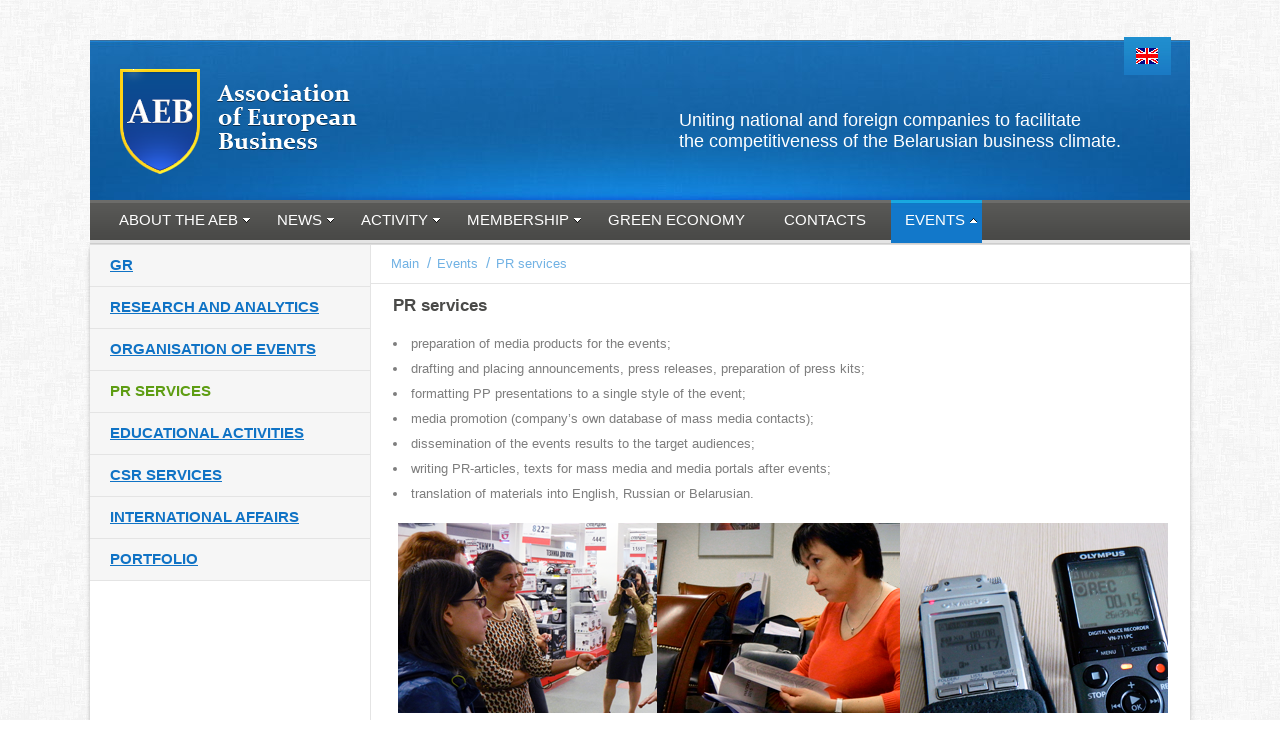

--- FILE ---
content_type: text/html
request_url: http://www.aebbel.by/eng/activ_events/pr
body_size: 4210
content:
                 
                     
<!DOCTYPE html>
<html>
<head>
<meta http-equiv="Content-Type" content="text/html; charset=utf-8"/>
<meta name="description" content="">
<meta name="keywords" content="">
               
<title>PR services</title>  
<BASE href="http://www.aebbel.by/"> 
<link rel="shortcut icon" href="/favicon.png"type="image/x-icon">  
<script>
  (function(i,s,o,g,r,a,m){i['GoogleAnalyticsObject']=r;i[r]=i[r]||function(){
  (i[r].q=i[r].q||[]).push(arguments)},i[r].l=1*new Date();a=s.createElement(o),
  m=s.getElementsByTagName(o)[0];a.async=1;a.src=g;m.parentNode.insertBefore(a,m)
  })(window,document,'script','//www.google-analytics.com/analytics.js','ga');

  ga('create', 'UA-60248746-1', 'auto');
  ga('send', 'pageview');

</script>
<!-- Yandex.Metrika counter -->
<script type="text/javascript">
(function (d, w, c) {
    (w[c] = w[c] || []).push(function() {
        try {
            w.yaCounter23973430 = new Ya.Metrika({id:23973430,
                    clickmap:true,
                    trackLinks:true,
                    accurateTrackBounce:true});
        } catch(e) { }
    });

    var n = d.getElementsByTagName("script")[0],
        s = d.createElement("script"),
        f = function () { n.parentNode.insertBefore(s, n); };
    s.type = "text/javascript";
    s.async = true;
    s.src = (d.location.protocol == "https:" ? "https:" : "http:") + "//mc.yandex.ru/metrika/watch.js";

    if (w.opera == "[object Opera]") {
        d.addEventListener("DOMContentLoaded", f, false);
    } else { f(); }
})(document, window, "yandex_metrika_callbacks");
</script>
<noscript><div><img src="//mc.yandex.ru/watch/23973430" style="position:absolute; left:-9999px;" alt="" /></div></noscript>
<!-- /Yandex.Metrika counter -->
<link rel="stylesheet" href="http://www.aebbel.by/templates/_ares/css/style.css" media="screen" />
<script src="http://www.aebbel.by/templates/_ares/js/jquery.js"></script>
<script src="http://www.aebbel.by/templates/_ares/js/jquery.bxslider.min.js"></script>
<script src="http://www.aebbel.by/templates/_ares/js/jquery.icheck.min.js"></script>
<script src="http://www.aebbel.by/templates/_ares/js/main.js"></script>
<script>
$(document).ready(function(){
$('.right').css('minHeight',(parseInt($('body').height())-360));
$('.menu_top > li').eq('5').children('ul').width('250px');
});
</script>

<script type="text/javascript" src="http://www.aebbel.by/inc/xoad/js/xoad_optimized.js"></script>
<script type="text/javascript" src="/xjs/front.api.js"></script>
 
 <script type="text/javascript" language="javascript"> 
 var _front_api_obj={"result":null,"__meta":{"result":"null"},"__size":1,"__class":"front_api","__url":"\/_run.php","__uid":"942edc2b90e35db7ac92c6235d4fb321","__output":null,"__timeout":null,"xroute":function(){return xoad.call(this,"xroute",arguments)},"incroute":function(){return xoad.call(this,"incroute",arguments)}};
</script>
 

<!--[if lt IE 9]>
   <script>
      document.createElement('header');
      document.createElement('section');
      document.createElement('footer');
      document.createElement('nav');
      document.createElement('article');
      document.createElement('aside');
   </script>
<![endif]-->
</head>

         
<body>
<header>
<a href="/eng" class="logo"><img src="/media/oformlenie/logo_eng.png" alt="" /></a>
<script>
$(document).ready(function(){
var aul = $('li').has('ul');
if (aul) {aul.addClass('vl_m');}
	$('.vl_m').hover( function() { $(this).find('.vl').stop().slideDown()  }, function () { $(this).find('.vl').slideUp()} )	
});
</script>
			<ul class="menu_top">	
            
           <li><a href="http://www.aebbel.by/eng/about">About the AEB</a>
               <ul class="vl">
                

				  <li><a href="http://www.aebbel.by/eng/about/about"> About the AEB</a></li>


				  <li><a href="http://www.aebbel.by/eng/about/chairman">Chairman</a></li>


				  <li><a href="http://www.aebbel.by/eng/about/team">Team</a></li>


				  <li><a href="http://www.aebbel.by/eng/about/board">Supervisory Board</a></li>

                </ul>
</li>

           <li><a href="http://www.aebbel.by/eng/news-eng">News</a>
               <ul class="vl">
                

				  <li><a href="http://www.aebbel.by/eng/news-eng/news-aeb">AEB News</a></li>

                </ul>
</li>

           <li><a href="http://www.aebbel.by/eng/activities">Activity</a>
               <ul class="vl">
                

				  <li><a href="http://www.aebbel.by/eng/activities/government-relations">GR</a></li>


				  <li><a href="http://www.aebbel.by/eng/activities/committees">Committees</a></li>


				  <li><a href="http://www.aebbel.by/eng/activities/creazone_eng">CREAzone</a></li>


				  <li><a href="http://www.aebbel.by/eng/activities/services">B2B / Education</a></li>


				  <li><a href="http://www.aebbel.by/eng/activities/international-cooperation">International Cooperation</a></li>


				  <li><a href="http://www.aebbel.by/eng/activities/networking">Networking</a></li>


				  <li><a href="http://www.aebbel.by/eng/activities/csr">Social Responsibility</a></li>

                </ul>
</li>

           <li><a href="http://www.aebbel.by/eng/membership">Membership</a>
               <ul class="vl">
                

				  <li><a href="http://www.aebbel.by/eng/membership/how-to-join">How to Join</a></li>


				  <li><a href="http://www.aebbel.by/eng/membership/membership-application">Membership Application</a></li>


				  <li><a href="http://www.aebbel.by/eng/membership/aeb-members">Members of the AEB</a></li>

                </ul>
</li>

           <li><a href="http://www.aebbel.by/eng/greeneconomy">Green economy</a></li>

           <li><a href="http://www.aebbel.by/eng/contacts">Contacts</a></li>

           <li class = "active"><a href="http://www.aebbel.by/eng/activ_events">Events</a>
               <ul class="vl">
                

				  <li><a href="http://www.aebbel.by/eng/activ_events/gr">GR</a></li>


				  <li><a href="http://www.aebbel.by/eng/activ_events/research">Research and Analytics</a></li>


				  <li><a href="http://www.aebbel.by/eng/activ_events/business-events">Organisation of events</a></li>

                  <li  class="active"><a href="http://www.aebbel.by/eng/activ_events/pr">PR services</a></li>


				  <li><a href="http://www.aebbel.by/eng/activ_events/training">Educational activities</a></li>


				  <li><a href="http://www.aebbel.by/eng/activ_events/csr">CSR Services</a></li>


				  <li><a href="http://www.aebbel.by/eng/activ_events/international">International Affairs</a></li>


				  <li><a href="http://www.aebbel.by/eng/activ_events/portfolio">Portfolio</a></li>

                </ul>
</li>
          
           </ul>


              <ul class="info_header">    
                <p style="text-align: justify;">
	&nbsp;</p>
<p style="text-align: justify;">
	<span style="font-size:18px;">
	Uniting national and foreign companies to facilitate&nbsp;&nbsp;&nbsp;&nbsp;&nbsp;&nbsp;&nbsp;&nbsp;&nbsp;&nbsp;&nbsp;&nbsp;&nbsp;&nbsp;&nbsp;&nbsp;&nbsp;&nbsp;<br />
	the competitiveness of the Belarusian business climate.</span></p>

              </ul>



<script>
    $(document).ready(function(){
	
	window.onkeydown=function(e) {
							var event = e || window.event;
							var code = event.which || event.keyCode;
							
							if (code == 13)
							{$('#butt').click();}
						}
       
		$('.close').click(function(){		
		$('.dark').hide();
    });
	$('.login-link').click(function(){

$('.registr').next().show();});
$('.supe').click(sendCom)	
function animate(id)
						{
							$(id).stop();
							$(id).animate({opacity: 1,height:"20px"},500,function(){$(id).animate({opacity: 1,height:"20px"},5000,function(){$(id).stop();$(id).animate({opacity: 0,height:"10px"},500,function(){
							$(id).hide();
							})})}).show();
						}
 function sendCom(e)
						{						
							e.preventDefault();
							if($('#name').val()=='')
							{
								$('.msg').html('Empty e-mail').addClass('commno').removeClass('commok');
								animate('.msg');
							}
							else
							if ($('#pass').val()=='')
							{
								$('.msg').html('Empty password').addClass('commno').removeClass('commok');
								animate('.msg');
							} 
							else {   $(this).closest('form').submit();$('.msg').hide(); }
						
							
						}	 

 
});
</script>
<ul class="registr">
        	<li>
            	
            </li>
        	<li>
            	
            </li>
        		    <li>
            	<ul class="lang_aeb">
             			<li class="active">
			<a href="/eng">
				<img src="/templates/_ares/img/eng_lang.jpg">
		    </a>
            </li>    
			<li >
			<a href="/ru">
				<img src="/templates/_ares/img/rus_lang.jpg">
		    </a>
            </li>
			<li >
			<a href="/be">
				<img src="/templates/_ares/img/bel_lang.jpg">
		    </a>
            </li>
                </ul>
            </li>
 </ul>       
<div class="dark" style="display:none">
    <div class="pop-up regg">
            <a class="close" style="cursor:pointer"></a>
            <p class="main_title">Log in</p>
			 <form  class="login" id="authform" method="POST" action="http://www.aebbel.by/eng/cabinet/~auth">            
            <label>E-mail:</label><input id="name" name="login" type="text"/>
            <label>Password:</label><input  id="pass" name="password" type="password"/>
            <div class="clear"></div>
            <a href="/eng/cabinet/~forgotpassword" class="unk">Forgot  password?</a>
            <a href="#" class="send_f supe" >Log in</a>
            <a href="/eng/cabinet/~registration" class="send_f">Registration</a>
			<div class="msg"></div>
            </form>
    </div>
</div>



</header>

       
<!--<index>-->
      <section class="content">
      <div class="left">
            
          <ul class="left_menu">
            
            <li><a href="http://www.aebbel.by/eng/activ_events/gr">GR</a></li>

            <li><a href="http://www.aebbel.by/eng/activ_events/research">Research and Analytics</a></li>

            <li><a href="http://www.aebbel.by/eng/activ_events/business-events">Organisation of events</a></li>

            <li><a class="active" href="http://www.aebbel.by/eng/activ_events/pr">PR services</a></li>

            <li><a href="http://www.aebbel.by/eng/activ_events/training">Educational activities</a></li>

            <li><a href="http://www.aebbel.by/eng/activ_events/csr">CSR Services</a></li>

            <li><a href="http://www.aebbel.by/eng/activ_events/international">International Affairs</a></li>

            <li><a href="http://www.aebbel.by/eng/activ_events/portfolio">Portfolio</a></li>

          </ul>

         </div>
         <div class="right">
              
            <nav class="breadcrumbs">
                 
              <a href="eng">Main</a>&nbsp; /
   
              <a href="eng/activ_events">Events</a>&nbsp; /
    
              <span>PR services</span>

            </nav>
			


 <div class="missions">
 <p class="tit_mis">PR services</p>
 <p>
	
<ul>
	<li>
		preparation of media products for the events;</li>
	<li>
		drafting and placing announcements, press releases, preparation of press kits;</li>
	<li>
		formatting PP presentations to a single style of the event;</li>
	<li>
		media promotion (company&rsquo;s own database of mass media contacts);</li>
	<li>
		dissemination of the events results to the target audiences;</li>
	<li>
		writing PR-articles, texts for mass media and media portals after events;</li>
	<li>
		translation of materials into English, Russian or Belarusian.</li>
</ul></p>

<p>
	<img alt="" src="/image.php//media/ika/ika-press.png?width=770&amp;height=190&amp;image=/media/ika/ika-press.png" style="width: 770px; height: 190px; margin: 5px;" /></p>

 </div>

          </div>
      </section>
	  <!--</index>-->

        
 <footer>  
         
      <div class="search_foot">
          <form id="sform" action="http://www.aebbel.by/eng/search-results/~find/" method="GET">
              <input id="search" type="text" name="search" />
              <a href="javascript:void(0)" class="search_but" onclick="$('#sform').submit()">SEARCH</a>			
          </form>
      </div>

 
 <div class="copyright">
	<p>
		&copy; 2013-2024 Association of European Business</p>
</div>

 
 		 		 
         <a href="http://abiatec.by" class="developer" target="_blank">Разработка сайта</a>
  </footer>
</body>
</html>

<!-- 0.10479092597961 -->

--- FILE ---
content_type: text/css
request_url: https://www.aebbel.by/templates/_ares/css/style.css
body_size: 8576
content:
*, html, body, ul, ol, dl, li, dt, dd {margin:0px; padding:0px;}
html {height: 100%;}
body {min-height: 100%; position: relative; margin: auto; color:#7e7e7e; font-family:Arial, Helvetica, sans-serif; font-size: 15px; background:url(../img/background.png) repeat}
h1,h2,h3,h4,h5,h6 { font-weight:normal }
a {outline: none; text-decoration:none}
a:hover {text-decoration: none;}
img {border: none; display: block;}
textarea:focus, input:focus{outline: none !important;}
textarea { font-family:Arial, Helvetica, sans-serif }
/*#xprecise-wrapper { opacity:0.5 !important;}
#xprecise-overlay { opacity:0.6 !important }*/
/*@media all and (-webkit-min-device-pixel-ratio:0) {
body{font-family:serif !important }
ul.catalog.det li .desc { font-size:16px; line-height:100%; color:#89856b; width:88%; margin:4% 0 0 6%; }
.banner .tit-ban { line-height:138% }
}*/
/*noindex:-o-prefocus,  body {font-family:serif !important }*/
li {list-style-type:none;}

table {border-collapse:collapse; border-spacing:0;}
.right_main:after, .right:after, .content:after, .komitets form:after, .news:after, .know_aeb:after, .send_form:after { content:''; clear:both; display:block}
.left {float: left; }
.right {float: right; }


/*HTML5*/
header, section, footer, nav, article, aside {display: block;} 

/*---HEADER---*/
header { width:1100px; height:205px; padding:40px 0 0; margin: auto ; background:url(../img/bg_new_head.jpg) 0 40px no-repeat; position:relative;}
.logo { display:block; width:267px; height:113px; top:69px; left:26px; /*background:url(../img/logo_aeb.png) no-repeat; */ position:absolute }

.registr {  position: absolute;  right: 19px;  top: 37px;  z-index: 5;}
.valcheck { color:red }
.registr > li+li+li { margin:0 0 0 10px; background:none; padding:0; display:block; width:47px; height:38px; position:relative }
.registr > li+li+li+li:after { content:''; display:block; width:24px; height:4px; background:url(../img/lang_down.png) no-repeat; position:absolute; bottom:3px; left:10px }
.registr > li+li+li:hover .lang_aeb li { display:block }
.registr > li a {text-shadow:0 1px 0 #32750b;  color: #FFFFFF; padding:11px 18px }
.registr > li {  background: url("../img/reg_bg.jpg") repeat-x scroll 0 -40px transparent;  font-size: 15px;  font-weight: bold;  margin: 0 0 0 10px; padding: 11px 0;float:left;   text-transform: uppercase;}
.registr > li+li { background-position:0 0 }
.registr > li+li+li { background-position:0 0 }
.lang_aeb a { background:; clear:both; margin:0; padding:0 !important }
.lang_aeb li { clear:both; padding:11px 12px; margin:0;  background: url("../img/reg_bg.jpg") repeat-x scroll 0 0; }
.lang_aeb li+li{ display:none }
.lang_aeb li+li+li { display:none }


.menu_top { height:45px; background:url(../img/top_menu_bg.png) repeat-x; bottom:0; position:absolute; width:100% }
.menu_top li { height:34px; float:left; margin:0 0 0 15px; padding: 11px 0 0;    }
.menu_top li.vl_m { position:relative }
.menu_top li + li {  margin: 0 0 0 8px;  padding: 11px 0 0;}
.menu_top a { color:#fff; text-transform:uppercase; padding:11px 17px 16px 14px; }
.info_header {  color: #FFFFFF;  position: absolute;  right: 19px;  text-align: right;  top: 93px;}
.info_header li { margin:0 0 20px }
.info_header li p { margin:0 0 2px}
.menu_top li.active a, .menu_top li:hover a { position:relative; z-index:12; background:url(../img/active_m.jpg) repeat-x }


.menu_top li.vl_m:after { content:''; display:block; width:7px; height:5px; position:absolute; top:18px; right:5px; z-index:12; background:url(../img/top_li2.png) 0 0 no-repeat; }
.menu_top li.vl_m.active:after, .menu_top li.vl_m:hover:after { background:url(../img/top_li2a.png)  }




.vl { display:none; position:absolute; border-top:2px solid #18a8df; background:#000; z-index:10; min-width:222px; top:40px }
.vl li { float:none; margin:0; padding:0; height:auto; background:url(../img/vl_aaa.jpg) repeat-x}
.vl li+li { margin:0; padding:0 } 
.vl li a {  display: block;  font-size: 15px;  height: 29px;  padding: 11px 20px 0 20px;  text-transform: none; background:none !important}
.vl li:hover, .vl li.active { background:url(../img/vl_lia.jpg) repeat-x }


.form_text { font-size:13px; margin:0 0 13px }


/*---CONTENT---*/
.content {padding: 0 0 125px 0; width:1100px; min-height:500px; margin:auto; background:#fff; box-shadow:0 0 7px -4px #000; }
.organizations { margin:0 0 44px 19px}

.org_one { margin:0 0 4px; overflow:hidden}
.tit_org { color:#1073c5; font-weight:bold; text-transform:uppercase; display:block; margin:/*8px 0 20px 0*/12px 0 10px }
.org_img { margin:0 0 0 -20px; overflow:hidden }
.org_img li { border-radius:4px; overflow:hidden; border:1px solid #ccc; float:left; margin:0 0 0 20px }

.big_main { overflow:hidden }
 
.titles_big  { display:table; /*margin:0 0 20px;*/ border-top:1px solid #e4e4e4;  border-bottom:1px solid #e4e4e4;  width:100% }
.titles_big p { font-weight:bold; color:#5e9d13; padding:10px 0 10px 19px; display:table-cell; width:25%; text-transform:uppercase }
.titles_big p+p { color:#1073c5; width:37% }
.titles_big p+p+p { text-align:right; padding:10px 18px 10px 19px }

.titles_big p a { color:#acacac; text-decoration:underline }
.titles_big2  { display:table; /*margin:0 0 20px;*/ border-top:1px solid #e4e4e4;  border-bottom:1px solid #e4e4e4;  width:100% }
.titles_big2 p { font-weight:bold; color:#1073c5; padding:10px 0 10px 0px; display:table-cell; width:37%; text-transform:uppercase }
.titles_big2 p+p { text-align:right; padding:10px 18px 10px 19px }
.titles_big2 p a { color:#acacac; text-decoration:underline }
.left_main { width:280px; float:left; padding:20px 0 0 }

.banner_m { width:243px; margin:auto }
.banner_m img {border: 1px solid #e4e4e4; border-radius:4px; margin:0 0 11px }
.banner_m p span{ background:url(../img/bg150.jpg) repeat-x; padding:2px 4px 4px; color:#000; margin:0 4px 0 9px }
.banner_m p { color:#5e9d13;  font-weight:bold; text-transform:uppercase; text-align:right }
.titles_big a:hover { text-decoration:none }
.tiltle_m {  border-bottom: 1px solid #E4E4E4;  border-top: 1px solid #E4E4E4;  color: #1073C5;  font-weight: bold;  margin: 12px 0 29px;  padding: 10px 0 10px 18px;  text-transform: uppercase;}
.save_all { text-align:center }
.save_but { background:url(../img/save+present.jpg) repeat-x; box-shadow:1px 1px 2px 0 #adadad; text-shadow:0 1px 0 #32750b; padding:11px 15px; color:#fff; text-transform:uppercase; font-weight:bold }
.save_but:hover { opacity:0.9 }
.video_m { width:240px; height:180px; margin:32px auto 3px }
.right_main { width:800px; padding:20px 0 0 19px; float:right; border-left: 1px solid #e4e4e4}
.desc_video { text-align:left; padding:0 0 20px 20px }
.desc_video p { color:#7e7e7e; font-size:12px; margin:7px 0 0  }
.desc_video span p {  color: #000000;  font-size: 12px;  margin: 0; position: relative;  top: -6px;}
.desc_video span { font-size:35px; color:#000; text-align:center; float:left; margin:0 11px 0 0 }

.news_block {}
.new_one {  margin:0 0 30px ; clear:both; float:left}
.new_one img { float:left; margin:0 21px 0 0  }

.new_one div { float:left; width:584px; }
.tit_n {  display: block;  font-size: 16px; margin:0 0 7px;  font-weight: bold;   margin: -5px 0 3px;}
.date_n { font-weight:bold; font-size:14px; margin:0 0 7px ;  color:#5e9d13 }
.read_more { font-weight:bold; text-decoration:underline; /*text-transform:uppercase; */ color:#1073c5; margin:10px 0 0; display:inline-block; }
.read_more:hover { text-decoration:none }

/*---FOOTER---*/
footer {position: absolute; width: 1100px; left:50%; margin:0 0 0 -550px; background:url(../img/foot_uz.jpg) repeat-x; padding:15px 0 0 0; bottom: 0; height: 100px;}
footer:after, footer:before { content:''; width:50px; height:110px; display:block; position:absolute; top:0; left:-50px; background:url(../img/bg_body.jpg) repeat }
footer:before { left:auto; right:-50px; }

footer .search_foot  { width:100%; height:50px; background:url(../img/footer_bg.jpg) repeat-x; position:relative } 
footer form input { border:none; height:30px; padding:0 5px; width:140px;  }
footer form { position:absolute; top:10px; right:18px; }
footer form .search_but, .send_f { text-shadow:0 1px 0 #32750b; text-transform:uppercase; color:#fff; background:url(../img/search_bg.jpg) repeat-x; padding:6px 10px; margin:0 0 0 8px}
footer form .search_but:hover, .send_f:hover { opacity:0.9 }

.copyright { color:#000; font-weight:bold; float:left; margin:17px 0 0 }
.developer { padding:0 78px 0 0; background:url(../img/dev_site.png) 100% 0 no-repeat; color:#000; font-weight:bold; float:right; margin:17px 0 0 }



.left { width:280px; float:left; height:100% }
.left_menu { width:100%; background:#f6f6f6 }
.left_menu > li {  border-bottom: 1px solid #E4E4E4;  margin: 0;  padding: 9px 20px 11px;}
.left_menu li a { text-transform:uppercase; color:#1073c5; text-decoration:underline; font-weight:bold}
.left_menu li a:hover { text-decoration:none }
.left_menu li a.active { color:#5e9d13; text-decoration:none }






.right { width:819px; float:left; border-left:1px solid #e4e4e4; height:100%}


.breadcrumbs { width:100%; border-bottom:1px solid #e4e4e4; padding:9px 0 12px;color:#71b2e4; }
.breadcrumbs a { margin:0 0 0 20px }
.breadcrumbs a, .breadcrumbs span {  font-size:13px; color:#71b2e4; text-decoration:none }
.breadcrumbs a+a, .breadcrumbs span { margin:0 0 0 2px  }
.breadcrumbs a:hover { text-decoration:underline }






.faq, .ivents, .ivent_txt, .organizat, .missions, .one_txt, .news, .contact, .search_res { margin: 0 0 0 22px; padding:13px 0 0 }

.missions table{margin-bottom:10px;}
.missions td{padding:5px;}

.faq .pages { margin:44px 0 28px }

.faq_one { margin:0 0 16px }
.faq_one a {  background: url(../img/faq_ico_s.jpg) no-repeat scroll 0 0 transparent;  color: #4A4A48;  font-size: 17px;  font-weight: bold;  padding: 0 0 0 28px;}
.faq_one a span:hover { border:none }
.faq_one a span {border-bottom:1px dashed;  }
.faq_one a.active { background:url(../img/faq_ico.jpg) no-repeat; }
.faq_one div { display:none;  margin: 12px 0 0 29px;  width: 89%;}
.faq_one div p {  color: #7E7E7E;  font-size: 13px;  line-height: 150%;}

.pages {margin: 24px 0 28px; clear:both; padding:14px 0 }
.pages a,  .archive_b {font-size: 15px;  padding:5px 10px;	color:#1073c5;	border:1px solid #d5d5d5}
.pages a:hover {text-decoration: none;}
.pages a.selected, .pages a:hover,  .archive_b:hover {   background: #d7d7d8;    border-radius: 2px 2px 2px 2px;    color: #000;    position: relative;    text-decoration: none;}
.pages a.prev {margin: 0 17px 0 0;}
.pages a.next {margin: 0 0 0 17px;}




.ivents { position:relative }
.main_title, .big_title { font-size:17px; color:#4a4a48; font-weight:bold; display:block; padding:11px 0 0 20px }
.big_title { font-size:23px !important; color:#1073c5 !important; padding-bottom:5px }
.archive_b {  bottom: 7px;  position: absolute !important;  right: 22px;}
.komitets { border:1px solid #d5d5d5; padding:9px 24px; margin:13px 22px 26px }
.komitets label, .know_aeb label { float:left !important; clear:none !important; width:auto !important; display:inline !important; color:#1073c5; text-decoration:underline } 
.icheckbox+label+.icheckbox { margin:3px 4px 0 26px; }
.icheckbox  { width:13px !important; height:12px !important; cursor:pointer; display:block; background:url(../img/check_box.png) 0 -12px no-repeat; margin:3px 4px 0 0; float:left }
.icheckbox.checked { background-position:0 0;  }
.icheckbox.checked+label { color:#5e9d13; text-decoration:none }
.know_aeb { height:40px }
.know_aeb label { width:14px }
.date { font-weight:bold; color:#5e9d13; font-size:13px; margin:0 0 11px  20px; display:block  }

.ivent_txt { line-height:140%; font-size:13px; width:96%  }
.ivent_txt ul { margin:0 0 20px }
.ivent_txt li { margin:0 0 7px; list-style:inside }
.ivent_txt p { margin:0 0 25px }

.ivent_txt .archive_b { position:static !important }
.organizat img { border: 1px solid #e4e4e4; border-radius:4px; }



.tel {  color: #5E9D13;  margin: 6px 0 3px;}
.tel span { color:#7e7e7e }

.site_m { color:#5e9d13; }
.site_m a, .missions a  { color:#1073c5; text-decoration:underline }
.site_m a:hover, .missions a:hover { text-decoration:none }


.missions { line-height:140%; font-size:13px; color:#7e7e7e; margin:0 22px !important }
.p-form.feedback form+div {
  clear: both;
  color: #FF0000;
  float: right;
  position: relative;
  top: -62px;
  width: 335px;
}
.tit_mis { color:#4a4a48; font-weight:bold; font-size:17px; display:block; margin:0 0 4px !important}
.missions ul { margin:0 0 20px }
.missions li { margin:0 0 7px; list-style:inside }
.missions p { margin:0 0 20px }

.missions .aeb_t { border:1px solid #d5d5d5; margin:13px 22px 20px 0 }
.missions .aeb_t tr {  }
.missions .aeb_t td { border:1px solid #d5d5d5; padding:6px 10px }

.photo_gal ul { margin: 10px 0 20px -20px; overflow:hidden }
.photo_gal li { list-style:none; float:left; margin:0 0 0 20px } 


.one_txt img { margin:0 20px 20px 0; float:left }
.one_txt { line-height:140%; font-size:13px; width:96% }
.one_txt ul { margin:0 0 20px }
.one_txt li { margin:0 0 7px; list-style:inside }
.one_txt p { margin:0 0 10px }

.news .new_one div {width:864px  }
.adr_phone .main_title { padding:0}
.adr_phone { width:700px; float:left }
.adr_phone table { width:345px; float:left; margin:18px 0 0 }
.adr_phone table td {  color: #7E7E7E;  font-size: 13px;  padding: 3px 0;  vertical-align: top;  width: 24%;}
.adr_phone table td+td { color:#1073c5; width:85%}
.phone_t td { width:40% !important}
.phone_t td+td { width:60% !important}
.clear { clear:both }
.map { width:690px; height:280px; margin:20px 0 40px 0; overflow:hidden }
.adr_phone table+.clear { height:20px }

.con_form {  float: right;  overflow: hidden;  width: 335px;}
.con_form .main_title { padding:0 0 11px }
.con_form div { float:left; clear:both; margin:0 0 15px; }
.con_form label, .main_amoun label, .edit_info label, .login label { font-size:13px; color:#1073c5; float:left; clear:both; width:140px; padding:5px 0 0}
.con_form input, .main_amoun input, .edit_info input, .login input { border:none; width:160px; height:30px; padding:0 5px; font:13px Arial, Helvetica, sans-serif; background:url(../img/bg_input.jpg) repeat-x; border-left:1px solid #d3d3d3; border-right:1px solid #d3d3d3 }
.con_form textarea, .send_form textarea, .edit_info textarea, .pop-up textarea { border:none; resize:none; width:300px; clear:both; margin:10px 0 0; padding:5px; font:13px Arial, Helvetica, sans-serif; height:80px; background:url(../img/bg_area.jpg) repeat-x; border-left:1px solid #d3d3d3; border-right:1px solid #d3d3d3}
.con_form img, .send_form img { border:1px solid #d3d3d3; margin:0 0 20px 0;}
.con_form div div { clear:none; position:relative; margin:0 }

.reload_img { display:block; position:absolute; top:0; right:0; width:18px; height:16px; background:url(../img/reload_ico.jpg) no-repeat; margin:0 }

.send_f {  clear: both;  float: right;  margin: 0 23px 0 0;}

.main_amoun .main_title,.main_amoun .big_title { padding-left:0 }
.main_amoun .main_title { padding-bottom:/*15px*/ 3px }
.main_amoun { width:760px; margin:auto }
.main_amoun label { float:none; padding:0; width:auto; text-decoration:none }
.main_amoun input { width:748px; }
.main_amoun label+input {margin:8px 0 15px}
.main_amoun div { overflow:hidden }
.main_amoun div div { width:370px; float:left }
.main_amoun div div+div { margin:0 0 0 20px }
.main_amoun div div input { width:358px }
.send_form {width:312px; position:relative; padding:0 0 25px; float:right; }
.send_form input { width:160px !important; }
.send_form label { width:140px; float:left}
.send_form div { width:auto !important; margin:0 !important }
.send_form a { margin:10px 0 0 0 }

.profile_info {  border-bottom: 1px solid #D3D3D3;  min-height: 43px;  padding: 22px 20px 0;  position: relative;}
.profile_nane { color:#1073c5; font-size:15px }
.edit_but, .down_up, .refuse { border: 1px solid #D5D5D5; box-shadow:0 1px 2px -2px #666; color: #1073C5;font-size: 15px;padding: 5px 10px; position:absolute; top:17px; right:155px}
.down_up { right:20px; }
.refuse { position:static; margin:0 0 0 15px }
.edit_but:hover, .refuse:hover, .down_up:hover{background: #d7d7d8;    color: #000; text-decoration: none;}
.down_up span { padding:0 15px 0 0; background:url(../img/down_ico.png) no-repeat 100% 50%}

.profile_info.active .profile_nane { display:none }
.profile_info.active .edit_but  { right:20px; top:auto; bottom:20px; }
.profile_info.active .down_up span { padding:0 15px 0 0; background:url(../img/up_ico.png) no-repeat 100% 50%}
.info_more { display:table; padding:0 0 15px }
.info_more div span { display:table-cell; min-width:145px; font-size:13px; padding:2px 0 }
.info_more div span+span { color:#1073c5 }

.edit_info div { position:relative }
.edit_info .main_title { padding:11px 0 20px 0 }
.edit_info label { width:170px }
.edit_info input { margin:0 0 20px }
.edit_info { width:342px; margin:auto; padding:0 0 70px }
.edit_info textarea { width:160px; height:20px; margin:0 0 20px }
.mess_err {  font-size:11px; color:#c51010; position:absolute; right:0; top:-15px }
input.err_in { background:url(../img/err_bg.png) repeat-x; border-color:#d68181  }
.edit_info .send_f {  font-size: 13px !important;  margin: 0;  padding: 6px;}

.edit_info .send_form { float:none; width:auto}
.edit_info .send_form p { font-size:13px; margin:0 0 10px}

.search_res { font-size:15px; line-height:140%; margin-right:20px }
.title_search { color:#5e9d13; margin: 0 0 5px }
.title_search a { color:#1073c5 }
.title_search a:hover { text-decoration:underline }
.one_search { margin:0 0 20px }

.p404 { background:url(../img/404i.jpg) 0 117px no-repeat; width:500px; height:250px; padding:100px 0 40px 350px; margin:auto }
.p404 .big_title, .p404 .main_title { padding-left:0 }
.p404 ul { margin:10px 0 0 }
.p404 ul li { margin:0 0 5px }




/*POP UP*/
.pop-up {position: fixed;z-index: 11;display: ; background: #fff; box-shadow:0 0 12px -3px #666; width:558px;
 left: 50%; top: 50%; margin:-200px 0 0 -280px; color: #333333; min-height:120px }
.pop-up .main_title { border-bottom:1px solid #e4e4e4; padding:11px 0 11px  20px }
.pop-up .close {position: absolute; top: 0; border-left:1px solid #e4e4e4; right: 0; background:url(../img/close_b.jpg) 50% 50% no-repeat; width: 42px; height: 42px; cursor: pointer;}
.dark {background: url(../img/pop_bg.png) repeat; position: fixed; width: 100%; height: 100%; left: 0; top: 0;z-index: 100;display: ;}
.mess_p {  color: #7E7E7E;  font-size: 13px;  padding: 30px;  text-align: center;}
form .mess_p { padding:30px 0 15px; text-align:left; }
.pop-up form { padding:0 40px 40px }

.lft_f { width:300px; float:left }
.rlt_f { width:178px; float:right }
.rlt_f+label { margin:15px 0 5px !important }

.rlt_f small {  float: left;  font-size: 20px;  font-weight: bold;  left: -6px;  position: relative;}
.pop-up label { float:left; clear:both; font-size:13px; color:#1073c5; margin:0 0 15px }
.chzn-container  { width:85px !important; padding:0 !important; margin:0 !important; background:#fff !important;float:left; }
.chzn-single {  width:50px !important;border:none !important ; border-left:1px solid #ccc !important; border-right:1px solid #ccc !important;  box-shadow:none !important; height:22px !important; line-height:26px !important;  padding:4px 10px !important; margin:0 !important; background:url(../img/sel_BG.jpg) repeat-x !important; color:#1073c5 !important; font-size:15px !important; }
.chzn-search { display:none }
.chzn-results li {color:#1073c5 !important;}
.chzn-drop { width:70px !important; border-color:#ccc !important; border-top:0 !important; top:30px !important  }
.chzn-single span+div { background:url(../img/selB.jpg) no-repeat 50% 50%; }

.pop-up .send_f { margin:14px 14px 40px 0 }
.pop-up textarea { float:left; width:452px }
.year+.chzn-container .chzn-single { width:66px !important }
.year+.chzn-container .chzn-drop { width:86px !important }
.login { padding:40px 40px 0 !important }
.login a.unk {  clear: both;  color: #1073C5;  float: right;  font-size: 13px;  margin: 4px 0 7px 0; text-decoration:underline}
.login a.unk:hover {text-decoration:none}
.login input { clear:none; float:left}
.login .send_f {  clear: both;  font-size: 13px;  margin: 20px 0 35px;  min-width: 108px;  text-align: center;}
.login .send_f+.send_f { position:relative; left:-10px; clear:none; float:right; background:url(../img/reg_bg.jpg) repeat-x }

.pop-up.regg {  height: 270px;  margin: -135px 0 0 -197px;  width: 395px;}
.pop-up.mesgg {  margin: -120px 0 0 -200px;  width: 400px;}
.pop-up.datee {  }
.calendar { width:773px; margin:-27px auto 50px; border:1px solid #e4e4e4 }
.head_C { display:table; width:100%; height:38px; background:url(../img/bg_head_C.jpg) repeat-x; border-bottom:4px solid #e4e4e4 }
.head_C p { display:table-cell; text-align:left; width:33.3%; padding:10px 0 0 }
.head_C p+p { text-align:center; color:#5e9d13  }
.head_C p+p+p { text-align:right }
.prev_M a, .next_M a { font-size:15px; color:#7e7e7e; text-decoration:underline }
.prev_M span { padding:4px 0 4px 29px; margin:0 0 0 11px; background:url(../img/prev_month.png) 0 3px no-repeat }
.next_M span { padding:4px 29px 4px 0; margin:0 11px 0 0; background:url(../img/next_month.png) 100% 3px no-repeat }
.prev_M a:hover, .next_M a:hover { text-decoration:none } 


.days_more th  {background:#fafafa; border:1px solid #e4e4e4; height:30px; padding:8px 6px 0 0; display:table-cell; text-align:right; border-collapse:collapse; font-weight:normal }
.days_more { display:table; margin:0 -1px 0 }
.one_day {  height:110px; overflow:hidden; position:relative }
.wrape_C .date { display:block; position:absolute; width:29px; height:23px; color:#1073c5; font-weight:normal; top:0; right:0; text-align:center; padding:6px 0 0 }
.wrape_C.txt .date { background:#1073c5; color:#fff }
.one_day.last .date { color:#7e7e7e}
.wrape_C.last.txt .date { background:#c0c0c0 }
.wrape_C.green .date { background:#5e9d13; color:#fff }
.one_day p, .pop_day p {  font-size: 11px;  margin: 32px auto 0;  padding: 0 10px;}
.pop_day { position:absolute; border:1px solid #e4e4e4}
.days_more td { border:1px solid #e4e4e4; width:110px;}
.days_more td:last-child { width:110px }

.pop_day { overflow:hidden }

.wrape_C { height:110px; position:relative}
.pop_day { display:none;  background: #FFF;  left: -12px;  z-index:1;  position: absolute; top: -11px; padding:0 0 13px;  width: 129px;}
.pop_day .date {  right: 8px;  top: 10px;}
.pop_day p {  margin: 42px auto 0;  padding: 0 17px 0 21px;}
.add_tx {  border-top: 1px solid #E4E4E4;  margin-top: 11px !important;  padding-top: 10px !important;}

.wrape_C.txt { cursor:pointer }
.wrape_C.txt:hover .pop_day{ display:block }


.dark a {cursosor:pointer}
input.LV_invalid_field { background:url(../img/err_bg.png) repeat-x; border-color:#d68181  }
.LV_validation_message {display:none}
.ho {cursor:pointer}


.wrape_C.txt { cursor:pointer }
.wrape_C.txt:hover .pop_day{ display:block }

.registr li.username p {    color: #FFFFFF;    text-decoration: underline;    text-shadow: 0 1px 0 #32750B; }

.registr li.username {     background: none repeat scroll 0 0 transparent;    float: left;
    font-size: 15px;    font-weight: normal;    margin: 0 0 0 10px;
    padding: 11px 0;     text-transform: none;}

.registr li.exit {    padding: 0;	}

.registr li.exit a {    display: block;    height: 21px;    padding: 9px 12px;    width: 19px;
}
.username a:hover {text-decoration:none !important;}	

/**new css**/
.next_scrl, .back_scrl { display:block; width:16px; height:16px; position:absolute; left:28px; top:6px; background:url(../img/new_for_scroll.png) -16px 0 no-repeat }
.back_scrl { left:8px; background-position:0 0  }
.one_day  { overflow:hidden }
.pop_day .back_scrl {left:19px !important; top:16px !important}
.pop_day .next_scrl {left:39px !important; top:16px !important}
.inact { opacity:0.7 }
.one_srl_b  { float:left; width:129px }
.ob_scrl { width:100000000px }
/**new css**/


.click {   margin: 42px auto 0;  padding: 0 17px 0 21px; font-size: 11px;   color: #7E7E7E; }
.pop_day p:hover { text-decoration:underline; }
.clicksm {   margin: 42px auto 0;  padding: 0 17px 0 0 px; font-size: 11px;   color: #7E7E7E; }
.valcheck { width: 350px;  position: absolute;}
.slides { width:904px; position:relative; margin:auto }
.org_img li { border-radius:4px; overflow:hidden; border:1px solid #ccc; float:left; margin:0 0 0 20px; width:132px !important }

.slides .bx-prev, .slides .bx-next { display:block; font-size:0; width:56px; height:98px; background:url(../img/pages_div_left.jpg) no-repeat 50% 50%; border:1px solid #CCC; border-radius:4px; position:absolute; left:-78px; top:0 }
.slides .bx-next { left:auto; right:-78px; top:0;  background:url(../img/pages_div_right.jpg) no-repeat 50% 50%; }
.organizations { margin:0 0 44px 0 !important }
.tit_org { margin-left:19px !important }
.slider_new2013 {  }
.slider_new2013 .bx-controls-direction { display:none }

.slider_new2013 .bx-pager.bx-default-pager {  float: left;  left: 50%;  margin: -40px 0 0 -4px;  position: relative;}

.slider_new2013 .bx-pager.bx-default-pager .bx-pager-item {  float: left;  left: -50%;  margin: 5px 0 0 6px;  position: relative;}

.slider_new2013 .bx-pager-link { z-index:99; background: none repeat scroll 0 0 #E8E8E8;  border-radius: 16px 16px 16px 16px;  display: block;  font-size: 0;  height: 8px;  position: relative;  width: 8px;}
.slider_new2013 .bx-pager-link.active { background: linear-gradient(to bottom, #264a0b 0%, #4f7c20 100%) repeat scroll 0 0 rgba(0, 0, 0, 0) !important;
filter: progid:DXImageTransform.Microsoft.gradient( startColorstr='#264a0b', endColorstr='#4f7c20',GradientType=0 );}
.slider_new2013 .bx-controls.bx-has-pager.bx-has-controls-direction { position:relative}


.slider_new2013 .bx-pager.bx-default-pager:after {
/*background: linear-gradient(to bottom, #53b219 0%, #5f9c13 100%) repeat scroll 0 0 rgba(0, 0, 0, 0);
filter: progid:DXImageTransform.Microsoft.gradient( startColorstr='#53b219', endColorstr='#5f9c13',GradientType=0 );  content: "";
  display: block; box-shadow:0 1px 6px -2px #333 !important;*/
  height: 20px;
  left: -44%;
  position: relative;
}

.input_ { float:left; margin:0 0 20px;/* width:165px*/}
.komitets .input_ label { /*width:120px !important */}
.one_label+.one_label { margin:0 0 0 20px }
.komitets  { padding:10px 9px 0 !important }
.komitets.abz_ { padding:9px 9px 0 !important; margin:13px 22px}
.abc_z { margin:0 0 0 -9px; overflow:hidden }
.abc_z span {  display:table; box-shadow:1px 2px 3px -1px #ddd; float:left; margin:0 0 10px 9px; border:1px solid #d5d5d5; }
.abc_z p { display:table-cell; vertical-align:middle; text-align:center;width:28px; height:28px }
.abc_z a {
  color: #1073C5;
  display: inline-block;
  font-size: 16px;
  padding: 4px 0;
  width: 100%;
}
.left_menu >li {  border-bottom: 1px solid #E4E4E4;  margin: 0;  padding: 9px 20px 11px;}
.left_menu li a { line-height:145% }

.VN_left, .VN_left_3 {
  left: -20px;
  position: relative;
  width: 280px;
  margin:9px 0 0;
  border-top:1px solid #e4e4e4;
  padding:0 0 0;
}
 .VN_left_3{ left:-44px  !important; margin-bottom:-11px !important}
 .VN_left_3 li{ padding:10px 20px 11px 84px !important }


.VN_left li { padding:10px 20px 11px 44px}
.VN_left li+li{ border-top:1px solid #e4e4e4 }
.VN_left li a{}
.VN_left {}
.left_menu li a { text-transform:uppercase; color:#1073c5; text-decoration:underline; font-weight:bold}
.left_menu li a:hover { color:#5E9D13 }

.abc_z a {cursor:pointer}

.left_menu li a {    color: #1073C5;    font-weight: bold;    text-decoration: underline;    text-transform: uppercase;}
li.dop_m { padding:9px 20px 0 }
.dop_m a {color: #1073C5;    font-weight: bold;    text-decoration: underline;    text-transform: uppercase;}
.letter_title { padding-bottom:10px; }
a.right_button {float:right; padding-right:20px; margin-top:-20px; text-decoration: underline; color: #1073C5;}
.chosen-container {padding-bottom:10px}
.end {text-decoreation:underline}
.VN_left_3 a { text-transform:none !important; text-decoration: none !important;}

--- FILE ---
content_type: application/javascript
request_url: https://www.aebbel.by/templates/_ares/js/main.js
body_size: 1031
content:
$(function () {
    //setHeight();
	
	$('.faq_one a').click( function(e) { e.preventDefault(); $(this).toggleClass('active'); $(this).next().slideToggle(300) } );
	
	$('input[type="radio"], input[type="checkbox"]').iCheck({});
	
	
	//$('.vl_m').hover( function() { $(this).find('.vl').stop().slideDown()  }, function () { $(this).find('.vl').stop().slideUp()} )	
	/*function setHeight(){
		if ((parseInt($('.faq').height())+20)<(parseInt($('body').height())-360))
		{
			
		} else
		{		
			$('.content').css('minHeight',parseInt($('.faq').height())+20);
		}
		/*if ($('body').height()-360 > $('.right, .left').height())
			$('.content').css( 'height', $('body').height() - 360 )
		else
			$('.content').css( 'height', $('.right').height())
	}*/
	
	
	//$("select").chosen();
	
	
    /*BXSLIDER*/
  /*  $(".slider").bxSlider({
        slideWidth: 500,    //������ ������
        slideMargin: 0,     //���������� ����� ��������
        mode: 'horizontal', //'horizontal', 'vertical', 'fade' - �������
        speed: 500,         //�� �������
        pager: false,       //�����������
        randomStart: false, //��������� 1-� �����
        auto: true,         //���� �������
        pause: 4000,        //������ ����� ������ ��������
        minSlides: 1,
        maxSlides: 1,
        moveSlides: 2      //������� ������� �� ��� �������
    });
*/
});

$(document).ready(function(){

var ArrMass = {};
var count = $('.komitets .input_').size();
for ( 
var y = 0; y < count; y++ ) {
ArrMass[y] =$('.input_').eq(y).width();	
} 

function maxelm(v)
{ 
    var m= v[0]

    for (var i=1; i <= v.length-1; i++)
    { if (v[i] > m )
        m= v[i]
    }

    return m
}

wdt = maxelm(ArrMass) + 30;
$('.komitets .input_').width(wdt);	
 

if ($('.err_text').size()  == 0 ){
var hrefv = document.location.href;   
if(hrefv.indexOf('/lichnyjkabin/~auth')!=-1){document.location.href = '/ru/lichnyjkabin';} 
}

if ($('.err_text').size()  == 0 ){
var hrefv = document.location.href;   
if(hrefv.indexOf('/eng/cabinet/~auth')!=-1){document.location.href = '/eng/cabinet/~userpanel';} 
}
});
$(document).load( function() {
	$('.top5slider .bx-controls.bx-has-pager.bx-has-controls-direction').css({'top': ($('.top5slider .bx-wrapper').height() - 79) });
	});

--- FILE ---
content_type: application/javascript
request_url: https://www.aebbel.by/inc/xoad/js/xoad_optimized.js
body_size: 4987
content:
var XTR_STARTED=false;

var win2utf=function(str){
  return str;
    var ret='';
                 
        for(var i=0;i<str.length;i++)
        {
            var n = str.charCodeAt(i);
         
            if((n>=0x410&&n<= 0x44F)||(n==0x401)||(n==0x451)||(n>=0x0A1&&n<=0x0BE)||(n==0x394)||
            (n==8212)||(n==8211)||(n==0xDC)||(n==0xC4)||(n==0xDF)||(n==0xE4)||(n==0xFC))
            {            
                ret+='&#'+n+';';
            }else{
                
                ret+=''+str.charAt(i);
            }
            
            }
                  
    return ret;
    }
   
    
    
var XOAD_ERROR_USER = 0x400;
var XOAD_ERROR_TIMEOUT = 0x401;
var xoad = {};
xoad.errorHandler = null;
xoad.callbacks = {};
xoad.callbacks.table = {};
xoad.callbacks.count = 0;
xoad.events = {};
xoad.events.table = [];
xoad.events.postTable = [];
xoad.events.timeout = 5000;
xoad.events.startInterval = 250;
xoad.events.refreshInterval = 2000;
xoad.events.status = 0;
xoad.observers = [];
xoad.asyncCall = function() {};
xoad.callSuspender = function()
{
return {
suspend : function() {
this.suspended = true;
},
suspended : false
}
};

xoad.alert=function(errorMessage)
{    
    alert(errorMessage);
}

xoad.getError = function(errorCode, errorMessage)
{
return {
code : errorCode,
message : errorMessage
}
};
xoad.getXmlHttp = function()
{
var xmlHttp = null;
try {
xmlHttp = new XMLHttpRequest();
} catch (e) {
var progIds = ['MSXML2.XMLHTTP', 'Microsoft.XMLHTTP', 'MSXML2.XMLHTTP.5.0', 'MSXML2.XMLHTTP.4.0', 'MSXML2.XMLHTTP.3.0'];
var success = false;
for (var iterator = 0; (iterator < progIds.length) && ( ! success); iterator ++) {
try {
xmlHttp = new ActiveXObject(progIds[iterator]);
success = true;
} catch (e) {}
}
if ( ! success ) {
return null;
}
}
return xmlHttp;
};
xoad.clone = function(target, source)
{
var wipeKeys = [];
var key = null;
for (key in target.__meta) {
if (typeof(source[key]) == 'undefined') {
wipeKeys[wipeKeys.length] = key;
}
}
if (wipeKeys.length > 0) {
for (var iterator = 0; iterator < wipeKeys.length; iterator ++) {
target[wipeKeys[iterator]] = null;
}
}
for (key in source.__meta) {
if (source[key] == null) {
target[key] = null;
} else {
target[key] = source[key];
}
}
target.__meta = source.__meta;
target.__size = source.__size;
target.__timeout = source.__timeout;
};
xoad.serialize = function(data)
{
if (data == null) {
return 'N;';
}
var type = typeof(data);
var code = '';
var iterator = 0;
var length = null;
var asciiCode = null;
var key = null;

if(type=='function')return '';
if (type == 'boolean') {
code += 'b:' + (data ? 1 : 0) + ';';
} else if (type == 'number') {
if (Math.round(data) == data) {
code += 'i:' + data + ';';
} else {
code += 'd:' + data + ';';
}
} else if (type == 'string') {
//data=win2utf(data);
length = data.length;
for (iterator = 0; iterator < data.length; iterator ++) {
asciiCode = data.charCodeAt(iterator);
if ((asciiCode >= 0x00000080) && (asciiCode <= 0x000007FF)) {
length += 1;
} else if ((asciiCode >= 0x00000800) && (asciiCode <= 0x0000FFFF)) {
length += 2;
} else if ((asciiCode >= 0x00010000) && (asciiCode <= 0x001FFFFF)) {
length += 3;
} else if ((asciiCode >= 0x00200000) && (asciiCode <= 0x03FFFFFF)) {
length += 4;
} else if ((asciiCode >= 0x04000000) && (asciiCode <= 0x7FFFFFFF)) {
length += 5;
}
}
code += 's:' + length + ':"' +data + '";';
} else if (type == 'object') {
if (typeof(data.__class) == 'undefined') {
length = 0;
if (
(typeof(data.length) == 'number') &&
(data.length > 0) &&
(typeof(data[0]) != 'undefined')) {
for (iterator = 0; iterator < data.length; iterator ++) {
code += xoad.serialize(iterator);
code += xoad.serialize(data[iterator]);
}
length = data.length;
} else {
for (key in data) {
if(typeof(data[key])!='function'){
if (/^[0-9]+$/.test(key)) {
code += xoad.serialize(parseInt(key));
} else {
code += xoad.serialize(key);
}
code += xoad.serialize(data[key]);
length ++;
}
}
}
code = 'a:' + length + ':{' + code + '}';
} else {
code += 'O:' + data.__class.length + ':"' + data.__class + '":' + data.__size + ':{';
if (data.__meta != null) {
for (key in data.__meta) {
code += xoad.serialize(key);
code += xoad.serialize(data[key]);
}
}
code += '}';
}
} else {
code = 'N;'
}

return code;
};
xoad.setErrorHandler = function(handler)
{
if (
(handler != null) &&
(typeof(handler) == 'function')) {
xoad.errorHandler = handler;
return true;
}
return false;
};
xoad.restoreErrorHandler = function()
{
xoad.errorHandler = null;
return true;
};
xoad.throwException = function(error, throwArguments)
{
if (typeof(throwArguments) != 'undefined') {
var sender = throwArguments[0];
var method = throwArguments[1];
method = 'on' + method.charAt(0).toUpperCase() + method.substr(1) + 'Error';
if (xoad.invokeMethod(sender, method, [error])) {
return false;
}
}
if (
(xoad.errorHandler != null) &&
(typeof(xoad.errorHandler) == 'function')) {
xoad.errorHandler(error);
return false;
}
throw error;
};
xoad.invokeMethod = function(obj, method, invokeArguments)
{
if (
(obj == null) ||
(typeof(obj) != 'object')) {
return false;
}
var type = eval('typeof(obj.' + method + ')');
if (type == 'function') {
var invokeCode = 'obj.' + method + '(';
if (typeof(invokeArguments) != 'undefined') {
for (var iterator = 0; iterator < invokeArguments.length; iterator ++) {
invokeCode += 'invokeArguments[' + iterator + ']';
if (iterator < invokeArguments.length - 1) {
invokeCode += ', ';
}
}
}
invokeCode += ')';
return eval(invokeCode);
}
return false;
};

xoad.call = function(obj, method, callArguments)
{
 if(XTR_STARTED)XTR_main.show_loading();  
if (
(obj == null) ||
(typeof(obj) != 'object') ||
(typeof(obj.__class) != 'string')) {
 if(XTR_STARTED)XTR_main.hide_loading();      
return false;
}
var methodCallback = null;
if(typeof(obj.lct) != 'undefined')
{   

        obj.clear_module_vars();

}
var methodArgs = [];
for (var iterator = 0; iterator < callArguments.length; iterator ++) {
if (
(typeof(callArguments[iterator]) == 'function') &&
(iterator == callArguments.length - 1)) {
methodCallback = callArguments[iterator];
continue;
}
methodArgs[methodArgs.length] = callArguments[iterator];
}

var xmlHttp = xoad.getXmlHttp();
var requestBody = {
source : obj,
className : obj.__class,
method : method,
arguments : methodArgs
};
xoad.notifyObservers('call', requestBody);

requestBody.source = xoad.serialize(requestBody.source);

requestBody.arguments = xoad.serialize(requestBody.arguments);
requestBody = xoad.serialize(requestBody);

var url = obj.__url;
if (url.indexOf('?') < 0) {
url += '?';
} else {
url += '&';
}
url += 'xoadCall=true';
if (methodCallback != null) {
xmlHttp.open('POST', url, true);
} else {
xmlHttp.open('POST', url, false);
}
var callId = null;
//functions added from php
obj.__clone=function(obj){xoad.clone(this,obj)};
obj.__serialize=function(){return xoad.serialize(this)};
obj.getTimeout = function(){return this.__timeout};
obj.setTimeout=function(miliseconds){this.__timeout=miliseconds};
obj.clearTimeout=function(){this.__timeout=null};
//
var callTimeout = obj.getTimeout();
if (callTimeout != null) {
callId = xoad.callbacks.count;
}
xoad.callbacks.count ++;
var callResult = true;
var requestCompleted = function() {
if (typeof(callResult) == 'object') {
if (callResult.suspended) {
     
return false;
}
}
if (callId != null) {
if (eval('xoad.callbacks.table.call' + callId + '.timeout')) {
   
return false;
}
eval('window.clearTimeout(xoad.callbacks.table.call' + callId + '.id)');
eval('xoad.callbacks.table.call' + callId + ' = null');
}
if (xmlHttp.status != 200) {
  ;   
return xoad.throwException(xoad.getError(xmlHttp.status, xmlHttp.statusText), [obj, method]);
} else {
if (xmlHttp.responseText == null) {
   
return xoad.throwException(xoad.getError(xmlHttp.status, 'Empty response.'), [obj, method]);
}

if (xmlHttp.responseText == 'SESSION_TIME_EXPIRED') 
{
        return xoad.alert('Session time expired, please login again.');
}

            
if (xmlHttp.responseText.length < 1) {
   
return xoad.throwException(xoad.getError(xmlHttp.status, 'Empty response.'), [obj, method]);
}
try {
var resp=xmlHttp.responseText;

eval('var xoadResponse = ' + resp + ';');
} catch(e) {
     
return xoad.throwException(xoad.getError(xmlHttp.status, 'Invalid response:'+xmlHttp.responseText), [obj, method]);
}
if (typeof(xoadResponse.exception) != 'undefined') {
     
return xoad.throwException(xoad.getError(XOAD_ERROR_USER, xoadResponse.exception), [obj, method]);
}
if (xoad.notifyObservers('callCompleted', xoadResponse)) {
obj.__clone(xoadResponse.returnObject);
if (typeof(xoadResponse.output) != 'undefined') {
obj.__output = xoadResponse.output;
} else {
obj.__output = null;
}

return {
returnValue : xoadResponse.returnValue,
returnObject : xoadResponse.returnObject 
};
}
}
 
return false;
};
try {
xmlHttp.setRequestHeader('Content-Length', requestBody.length);
xmlHttp.setRequestHeader('Content-Type', 'text/plain; charset=UTF-8');
xmlHttp.setRequestHeader('Accept-Charset', 'UTF-8');
} catch (e) {}
if (methodCallback != null) {
xmlHttp.onreadystatechange = function() {
if (xmlHttp.readyState == 4) {
var response = requestCompleted();

if (typeof(response.returnValue) != 'undefined' || typeof(response.returnObject) != 'undefined')
{
    methodCallback(response.returnValue,response.returnObject);
}
}
}
}
if (callTimeout != null) {
eval('xoad.callbacks.table.call' + callId + ' = {}');
eval('xoad.callbacks.table.call' + callId + '.timeout = false');
eval('xoad.callbacks.table.call' + callId + '.source = obj');
eval('xoad.callbacks.table.call' + callId + '.id = '
+ 'window.setTimeout(\'xoad.callbacks.table.call' + callId + '.timeout = true; '
+ 'xoad.throwException(xoad.getError(XOAD_ERROR_TIMEOUT, "Timeout."), [xoad.callbacks.table.call' + callId + '.source, "' + method + '"]);\', callTimeout)');
}
xmlHttp.send(requestBody);
if (methodCallback == null) {
var response = requestCompleted();
if (typeof(response.returnValue) != 'undefined') 
{
    if(XTR_STARTED)XTR_main.hide_loading();    
return response.returnValue;
}
    if(XTR_STARTED)XTR_main.hide_loading();   
return null;
} else {
callResult = new xoad.callSuspender();
if(XTR_STARTED)XTR_main.hide_loading();     
return callResult;
}
};



/*--events here--*/

xoad.addObserver = function(observer)
{
xoad.observers[xoad.observers.length] = observer;
return true;
};
xoad.notifyObservers = function(event)
{
if (xoad.observers.length < 1) {
return true;
}
var eventMethod = 'on' + event.charAt(0).toUpperCase() + event.substr(1);
var notifyArguments = [];
var iterator = 0;
for (iterator = 1; iterator < arguments.length; iterator ++) {
notifyArguments[notifyArguments.length] = arguments[iterator];
}
for (iterator = 0; iterator < xoad.observers.length; iterator ++) {
xoad.invokeMethod(xoad.observers[iterator], eventMethod, notifyArguments);
}
return true;
};





xoad.html = {};

xoad.html.onCallCompleted = function(response) {

	if (typeof(response.html) == 'string') {

		if (response.html.length > 0) {

			try {

				eval(response.html);

			} catch (e) {};
		}
	}
};

xoad.html.exportForm = function(id,fullselect) {

if(typeof id=='object'){
    var form = id;
    } else{
    var form = document.getElementById(id);
    }

	if (form == null) {

		return null;
	}

	if (typeof(form.elements) == 'undefined') {

		return null;
	}

	var formData = {};

	for (var iterator = 0; iterator < form.elements.length; iterator ++) {

		var element = form.elements[iterator];

		if (element.disabled) {

			continue;
		}

		var elementType = element.tagName.toLowerCase();

		var elementName = null;
		var elementValue = null;

		if (
		(typeof(element.name) != 'undefined') &&
		(element.name.length > 0)) {

			elementName = element.name;

		} else if (
		(typeof(element.id) != 'undefined') &&
		(element.id.length > 0)) {

			elementName = element.id;
		}

		if (elementName != null) {

			if (elementType == 'input') {

				if (
				(element.type == 'text') ||
				(element.type == 'password') ||
				(element.type == 'button') ||
				(element.type == 'submit') ||
				(element.type == 'hidden')) {

					elementValue = element.value;

				} else if (element.type == 'checkbox') {

					elementValue = element.checked;

				} else if (element.type == 'radio') {

					if (element.checked) {

						elementValue = element.value;

					} else {

						try {

							var type = eval('typeof(formData.' + elementName + ')');

							if (type != 'undefined') {

								continue;
							}

						} catch (e) {

							continue;
						}
					}
				}

			} else if (elementType == 'select') {
				if (element.options.length > 0) {

					if (element.multiple) {

						elementName = elementName.replace(/\[\]$/ig, '');

						elementValue = [];

						for (var optionsIterator = 0; optionsIterator < element.options.length; optionsIterator ++) {

							if(element.getAttribute('fullselect'))
                            {
                                elementValue[element.options[optionsIterator].value]=element.options[optionsIterator].text;
                            }
                           else{ 
                           if (element.options[optionsIterator].selected) {

								elementValue.push(element.options[optionsIterator].value);
							}
                           }
						}

					} else {

						if (element.selectedIndex >= 0) {

							elementValue = element.options[element.selectedIndex].value;
						}
					}
				}

			} else if (elementType == 'textarea') {

				elementValue = element.value;
			}
            
            
            
            dotindex=elementName.indexOf(".");
           
            if(dotindex!=-1)
            {
                element_sub=elementName.substr(0,dotindex)
                if(!formData[element_sub])formData[element_sub]={};
            }
            
            
			try {
                    eval('formData.' + elementName + ' = elementValue;');
                    attr=element.getAttribute('textvalue');
                    
                    
                

			} catch (e) {}
		}
	}

	return formData;
};

xoad.html.importForm = function(id, formData) {
     
	if(typeof id=='Object'){
    var form = id;
    } else{
    var form = document.getElementById(id);
    }

	if (
	(formData == null) ||
	(form == null)) {

		return false;
	}

	if (typeof(form.elements) == 'undefined') {

		return false;
	}

	for (var iterator = 0; iterator < form.elements.length; iterator ++) {

		var element = form.elements[iterator];

		if (element.disabled) {

			continue;
		}

		var elementType = element.tagName.toLowerCase();

		var elementName = null;

		if (
		(typeof(element.name) != 'undefined') &&
		(element.name.length > 0)) {

			elementName = element.name;

		} else if (
		(typeof(element.id) != 'undefined') &&
		(element.id.length > 0)) {

			elementName = element.id;
		}

		if (elementName != null) {

			if (elementType == 'select') {

				if (element.multiple) {

					elementName = elementName.replace(/\[\]$/ig, '');
				}
			}

			var elementValue = null;

			try {

				var valueType = eval('typeof(formData.' + elementName + ')');

				if (valueType != 'undefined') {

					elementValue = eval('formData.' + elementName);

				} else {

					continue;
				}

			} catch (e) {

				continue;
			}

			if (elementType == 'input') {

				if (
				(element.type == 'text') ||
				(element.type == 'password') ||
				(element.type == 'button') ||
				(element.type == 'submit') ||
				(element.type == 'hidden')) {

					element.value = elementValue;

				} else if (element.type == 'checkbox') {

					element.checked = elementValue;

				} else if (element.type == 'radio') {

					if (element.value == elementValue) {

						element.checked = true;

					} else {

						element.checked = false;
					}
				}

			} else if (elementType == 'select') {

		           if (elementValue != null) {  

					if (element.multiple) {

						element.selectedIndex = -1;

					} else {

						

						element.selectedIndex = 0;
					}
                    
                    if(typeof elementValue =='string')
                    {
                    
                        if(element.multiple)
                        {
                            
                            m_values=elementValue.split(",");
                            
                            opt=element.options;
                            
                            for (var intLoop=0; intLoop < opt.length; intLoop++) 
                            
                            {
                                    if(in_array(m_values,opt[intLoop].value))
                                    {
                                        opt[intLoop].selected=1;
                                    } 
                                 
                             }
                            
                        }else{
                            
                            element.value=elementValue;
                        }
                    
                    }else{
                    
                    
					for (var valuesIterator = 0; valuesIterator < elementValue.length; valuesIterator ++) 
                    {
                    
                      opt = document.createElement("option");
                      
                      opt.value = elementValue[valuesIterator].value ;
                      opt.text = elementValue[valuesIterator].text;
                                                       
                      if(Prototype.Browser.IE)
                      {
                        element.add(opt);
                      }else{
                      
                        element.appendChild(opt);
                      
                      }
                      
                         if(elementValue[valuesIterator].selected)
                      {
                          opt.selected = elementValue[valuesIterator].selected;
                      
                      }		
                    }
				}
                   }

			
            } else if (elementType == 'textarea') {

				element.value = elementValue;
			}
		}
	}

	return true;
};

xoad.addObserver(xoad.html);



--- FILE ---
content_type: application/javascript
request_url: https://www.aebbel.by/xjs/front.api.js
body_size: 2665
content:
fConnector.prototype = {
    execute: function (data, func)
    {
        d = new Array();
        d[this.module] = data;
        this.result = null;
        _front_api_obj[this.routemodel](d, func);
        this.result = _front_api_obj.result;

    },

    executeinc: function (data)
    {
        d = new Array();
        d[this.module] = data;
        this.result = null;
        _front_api_obj[this.routemodel](d);
        this.result = _front_api_obj.result;

    }

}

function fConnector(module)
{
    this.module = module;
    this.routemodel = 'xroute';
    if (arguments[1]) this.routemodel = arguments[1];
    this.result = null;
}



/*
    Base.js, version 1.1a
    Copyright 2006-2010, Dean Edwards
    License: http://www.opensource.org/licenses/mit-license.php
*/

var Base = function ()
    {
        // dummy
    };

Base.extend = function (_instance, _static)
{ // subclass
    var extend = Base.prototype.extend;

    // build the prototype
    Base._prototyping = true;
    var proto = new this;
    extend.call(proto, _instance);
    proto.base = function ()
    {
        // call this method from any other method to invoke that method's ancestor
    };
    delete Base._prototyping;

    // create the wrapper for the constructor function
    //var constructor = proto.constructor.valueOf(); //-dean
    var constructor = proto.constructor;
    var klass = proto.constructor = function ()
        {
            if (!Base._prototyping)
            {
                if (this._constructing || this.constructor == klass)
                { // instantiation
                    this._constructing = true;
                    constructor.apply(this, arguments);
                    delete this._constructing;
                }
                else if (arguments[0] != null)
                { // casting
                    return (arguments[0].extend || extend).call(arguments[0], proto);
                }
            }
        };

    // build the class interface
    klass.ancestor = this;
    klass.extend = this.extend;
    klass.forEach = this.forEach;
    klass.implement = this.implement;
    klass.prototype = proto;
    klass.toString = this.toString;
    klass.valueOf = function (type)
    {
        //return (type == "object") ? klass : constructor; //-dean
        return (type == "object") ? klass : constructor.valueOf();
    };
    extend.call(klass, _static);
    // class initialisation
    if (typeof klass.init == "function") klass.init();
    return klass;
};

Base.prototype = {
    extend: function (source, value)
    {
        if (arguments.length > 1)
        { // extending with a name/value pair
            var ancestor = this[source];
            if (ancestor && (typeof value == "function") && // overriding a method?
            // the valueOf() comparison is to avoid circular references
            (!ancestor.valueOf || ancestor.valueOf() != value.valueOf()) && /\bbase\b/.test(value))
            {
                // get the underlying method
                var method = value.valueOf();
                // override
                value = function ()
                {
                    var previous = this.base || Base.prototype.base;
                    this.base = ancestor;
                    var returnValue = method.apply(this, arguments);
                    this.base = previous;
                    return returnValue;
                };
                // point to the underlying method
                value.valueOf = function (type)
                {
                    return (type == "object") ? value : method;
                };
                value.toString = Base.toString;
            }
            this[source] = value;
        }
        else if (source)
        { // extending with an object literal
            var extend = Base.prototype.extend;
            // if this object has a customised extend method then use it
            if (!Base._prototyping && typeof this != "function")
            {
                extend = this.extend || extend;
            }
            var proto = {
                toSource: null
            };
            // do the "toString" and other methods manually
            var hidden = ["constructor", "toString", "valueOf"];
            // if we are prototyping then include the constructor
            var i = Base._prototyping ? 0 : 1;
            while (key = hidden[i++])
            {
                if (source[key] != proto[key])
                {
                    extend.call(this, key, source[key]);

                }
            }
            // copy each of the source object's properties to this object
            for (var key in source)
            {
                if (!proto[key]) extend.call(this, key, source[key]);
            }
        }
        return this;
    }
};

// initialise
Base = Base.extend(
{
    constructor: function ()
    {
        this.extend(arguments[0]);
    }
}, {
    ancestor: Object,
    version: "1.1",

    forEach: function (object, block, context)
    {
        for (var key in object)
        {
            if (this.prototype[key] === undefined)
            {
                block.call(context, object[key], key, object);
            }
        }
    },

    implement: function ()
    {
        for (var i = 0; i < arguments.length; i++)
        {
            if (typeof arguments[i] == "function")
            {
                // if it's a function, call it
                arguments[i](this.prototype);
            }
            else
            {
                // add the interface using the extend method
                this.prototype.extend(arguments[i]);
            }
        }
        return this;
    },

    toString: function ()
    {
        return String(this.valueOf());
    }
});



var x3mModule = Base.extend(
{
    jquery: (typeof window.jQuery === 'undefined') ? false : true
});





var _x3m = Base.extend(
{

    calledModules: {},
    addModule: function (module, obj)
    {
        this.calledModules[module] = obj;
    },
    constructor: function ()
    {}

})


x3m = new _x3m();

//nano template system
if (typeof window.jQuery != 'undefined')
{
    (function ($)
    {
        $.nano = function (template, data)
        {
            return template.replace(/\{([\w\.]*)\}/g, function (str, key)
            {
                var keys = key.split("."),
                    value = data[keys.shift()];
                $.each(keys, function ()
                {
                    value = value[this];
                });
                return (value === null || value === undefined) ? "" : value;
            });
        };
    })(jQuery);

    $(document).ready(function()
    {
        $.fn.mainFieldWith = function (options)
        {
                
            defaults = {
                initalWord: ''
            }
            
            var options = $.extend(defaults, options);


            $(this).focus(function ()
            {

                if ($(this).val() == options.initalWord)
                {
                    this.value = '';
                }

            }).blur(function ()
            {

                if (!$(this).val())
                {
                    this.value = options.initalWord;
                }

            });
        }
        
        for (i in x3m.calledModules) x3m.calledModules[i].jqueryRun();
              
    });
    
    
    
    
    
    
}

/*  

$(function(){
  
  ishop= new fConnector('ishop') 
  catalog= new fConnector('catalog') 
  
  $('a[rel=tocart]').click(function(e)
  {
      
       e.preventDefault();
       v=$(this).parent().find('input[name=count]').val();
       ishop.execute({add_to_cart:{id:$(this).attr('id'),count:$(this).parent().find('input[name=count]').val()}});
            
            $('#cartcount').html(ishop.result.cart.count);      
                  $('#added').css({top:e.pageY,left:e.pageX}).fadeIn(400).delay(600).fadeOut(400);
  })
  
  
  $('input[name=comparse]').click(function(e)
  {
       if($(this).attr('checked'))
        {
           catalog.execute({add_comparse:{id:$(this).attr('rel')}});    
            $(this).attr('checked',true);
       }else{
           
           catalog.execute({remove_comparse:{id:$(this).attr('rel')}});
           $(this).attr('checked',false);
       }
      
  })

  
  
  
});

*/

--- FILE ---
content_type: text/plain
request_url: https://www.google-analytics.com/j/collect?v=1&_v=j102&a=282001805&t=pageview&_s=1&dl=http%3A%2F%2Fwww.aebbel.by%2Feng%2Factiv_events%2Fpr&ul=en-us%40posix&dt=PR%20services&sr=1280x720&vp=1280x720&_u=IEBAAEABAAAAACAAI~&jid=1911868636&gjid=1030275512&cid=1404259535.1762982824&tid=UA-60248746-1&_gid=99232725.1762982824&_r=1&_slc=1&z=1578064829
body_size: -449
content:
2,cG-0MTSDFJRLE